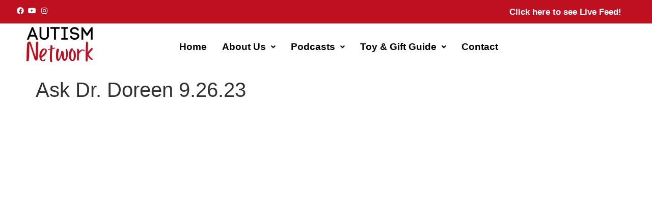

--- FILE ---
content_type: text/html; charset=UTF-8
request_url: https://www.autismnetwork.com/ask-dr-doreen-9-26-23/
body_size: 13686
content:
<!DOCTYPE html>
<html dir="ltr" lang="en-US" prefix="og: https://ogp.me/ns#">
<head>
	<meta charset="UTF-8" />
	<meta name="viewport" content="width=device-width, initial-scale=1" />
	<link rel="profile" href="https://gmpg.org/xfn/11" />
	<link rel="pingback" href="https://www.autismnetwork.com/xmlrpc.php" />
	<title>Ask Dr. Doreen 9.26.23 – Autism Network</title>
	<style>img:is([sizes="auto" i], [sizes^="auto," i]) { contain-intrinsic-size: 3000px 1500px }</style>
	
		<!-- All in One SEO 4.9.0 - aioseo.com -->
	<meta name="description" content="World renowned autism expert Dr. Doreen Granpeesheh answers viewer questions from all over the globe. In this episode the topic is Building Language. Dr. Doreen answers questions about generalization: will ABA ever be done? how to discourage swearing while encouraging appropriate language, when is it time to use assistive technology for communication; and should you ever give up on spoken language?" />
	<meta name="robots" content="max-image-preview:large" />
	<meta name="author" content="Autism Network"/>
	<link rel="canonical" href="https://www.autismnetwork.com/ask-dr-doreen-9-26-23/" />
	<meta name="generator" content="All in One SEO (AIOSEO) 4.9.0" />
		<meta property="og:locale" content="en_US" />
		<meta property="og:site_name" content="Autism Network – Leading source of information, podcasts, and Autism content" />
		<meta property="og:type" content="article" />
		<meta property="og:title" content="Ask Dr. Doreen 9.26.23 – Autism Network" />
		<meta property="og:description" content="World renowned autism expert Dr. Doreen Granpeesheh answers viewer questions from all over the globe. In this episode the topic is Building Language. Dr. Doreen answers questions about generalization: will ABA ever be done? how to discourage swearing while encouraging appropriate language, when is it time to use assistive technology for communication; and should you ever give up on spoken language?" />
		<meta property="og:url" content="https://www.autismnetwork.com/ask-dr-doreen-9-26-23/" />
		<meta property="article:published_time" content="2023-09-25T23:59:53+00:00" />
		<meta property="article:modified_time" content="2023-09-25T23:59:53+00:00" />
		<meta property="article:publisher" content="https://www.facebook.com/AutismLive" />
		<meta name="twitter:card" content="summary" />
		<meta name="twitter:title" content="Ask Dr. Doreen 9.26.23 – Autism Network" />
		<meta name="twitter:description" content="World renowned autism expert Dr. Doreen Granpeesheh answers viewer questions from all over the globe. In this episode the topic is Building Language. Dr. Doreen answers questions about generalization: will ABA ever be done? how to discourage swearing while encouraging appropriate language, when is it time to use assistive technology for communication; and should you ever give up on spoken language?" />
		<script type="application/ld+json" class="aioseo-schema">
			{"@context":"https:\/\/schema.org","@graph":[{"@type":"BlogPosting","@id":"https:\/\/www.autismnetwork.com\/ask-dr-doreen-9-26-23\/#blogposting","name":"Ask Dr. Doreen 9.26.23 \u2013 Autism Network","headline":"Ask Dr. Doreen 9.26.23","author":{"@id":"https:\/\/www.autismnetwork.com\/author\/jesse-hutchinson\/#author"},"publisher":{"@id":"https:\/\/www.autismnetwork.com\/#organization"},"image":{"@type":"ImageObject","url":"https:\/\/www.autismnetwork.com\/wp-content\/uploads\/2023\/09\/maxresdefault_live-1.jpg","width":1280,"height":720},"datePublished":"2023-09-25T23:59:53+00:00","dateModified":"2023-09-25T23:59:53+00:00","inLanguage":"en-US","mainEntityOfPage":{"@id":"https:\/\/www.autismnetwork.com\/ask-dr-doreen-9-26-23\/#webpage"},"isPartOf":{"@id":"https:\/\/www.autismnetwork.com\/ask-dr-doreen-9-26-23\/#webpage"},"articleSection":"Autism Network"},{"@type":"BreadcrumbList","@id":"https:\/\/www.autismnetwork.com\/ask-dr-doreen-9-26-23\/#breadcrumblist","itemListElement":[{"@type":"ListItem","@id":"https:\/\/www.autismnetwork.com#listItem","position":1,"name":"Home","item":"https:\/\/www.autismnetwork.com","nextItem":{"@type":"ListItem","@id":"https:\/\/www.autismnetwork.com\/category\/autism-network\/#listItem","name":"Autism Network"}},{"@type":"ListItem","@id":"https:\/\/www.autismnetwork.com\/category\/autism-network\/#listItem","position":2,"name":"Autism Network","item":"https:\/\/www.autismnetwork.com\/category\/autism-network\/","nextItem":{"@type":"ListItem","@id":"https:\/\/www.autismnetwork.com\/ask-dr-doreen-9-26-23\/#listItem","name":"Ask Dr. Doreen 9.26.23"},"previousItem":{"@type":"ListItem","@id":"https:\/\/www.autismnetwork.com#listItem","name":"Home"}},{"@type":"ListItem","@id":"https:\/\/www.autismnetwork.com\/ask-dr-doreen-9-26-23\/#listItem","position":3,"name":"Ask Dr. Doreen 9.26.23","previousItem":{"@type":"ListItem","@id":"https:\/\/www.autismnetwork.com\/category\/autism-network\/#listItem","name":"Autism Network"}}]},{"@type":"Organization","@id":"https:\/\/www.autismnetwork.com\/#organization","name":"Autism Network","description":"Leading source of information, podcasts, and Autism content","url":"https:\/\/www.autismnetwork.com\/","sameAs":["https:\/\/www.facebook.com\/AutismLive","https:\/\/www.instagram.com\/askdrdoreen","https:\/\/www.youtube.com\/@AskDrDoreen","https:\/\/en.wikipedia.org\/wiki\/Doreen_Granpeesheh"]},{"@type":"Person","@id":"https:\/\/www.autismnetwork.com\/author\/jesse-hutchinson\/#author","url":"https:\/\/www.autismnetwork.com\/author\/jesse-hutchinson\/","name":"Autism Network"},{"@type":"WebPage","@id":"https:\/\/www.autismnetwork.com\/ask-dr-doreen-9-26-23\/#webpage","url":"https:\/\/www.autismnetwork.com\/ask-dr-doreen-9-26-23\/","name":"Ask Dr. Doreen 9.26.23 \u2013 Autism Network","description":"World renowned autism expert Dr. Doreen Granpeesheh answers viewer questions from all over the globe. In this episode the topic is Building Language. Dr. Doreen answers questions about generalization: will ABA ever be done? how to discourage swearing while encouraging appropriate language, when is it time to use assistive technology for communication; and should you ever give up on spoken language?","inLanguage":"en-US","isPartOf":{"@id":"https:\/\/www.autismnetwork.com\/#website"},"breadcrumb":{"@id":"https:\/\/www.autismnetwork.com\/ask-dr-doreen-9-26-23\/#breadcrumblist"},"author":{"@id":"https:\/\/www.autismnetwork.com\/author\/jesse-hutchinson\/#author"},"creator":{"@id":"https:\/\/www.autismnetwork.com\/author\/jesse-hutchinson\/#author"},"image":{"@type":"ImageObject","url":"https:\/\/www.autismnetwork.com\/wp-content\/uploads\/2023\/09\/maxresdefault_live-1.jpg","@id":"https:\/\/www.autismnetwork.com\/ask-dr-doreen-9-26-23\/#mainImage","width":1280,"height":720},"primaryImageOfPage":{"@id":"https:\/\/www.autismnetwork.com\/ask-dr-doreen-9-26-23\/#mainImage"},"datePublished":"2023-09-25T23:59:53+00:00","dateModified":"2023-09-25T23:59:53+00:00"},{"@type":"WebSite","@id":"https:\/\/www.autismnetwork.com\/#website","url":"https:\/\/www.autismnetwork.com\/","name":"Autism Network","description":"Leading source of information, podcasts, and Autism content","inLanguage":"en-US","publisher":{"@id":"https:\/\/www.autismnetwork.com\/#organization"}}]}
		</script>
		<!-- All in One SEO -->

<link rel='dns-prefetch' href='//fonts.googleapis.com' />
<link rel="alternate" type="application/rss+xml" title="Autism Network &raquo; Feed" href="https://www.autismnetwork.com/feed/" />
<script>
window._wpemojiSettings = {"baseUrl":"https:\/\/s.w.org\/images\/core\/emoji\/16.0.1\/72x72\/","ext":".png","svgUrl":"https:\/\/s.w.org\/images\/core\/emoji\/16.0.1\/svg\/","svgExt":".svg","source":{"concatemoji":"https:\/\/www.autismnetwork.com\/wp-includes\/js\/wp-emoji-release.min.js?ver=6.8.3"}};
/*! This file is auto-generated */
!function(s,n){var o,i,e;function c(e){try{var t={supportTests:e,timestamp:(new Date).valueOf()};sessionStorage.setItem(o,JSON.stringify(t))}catch(e){}}function p(e,t,n){e.clearRect(0,0,e.canvas.width,e.canvas.height),e.fillText(t,0,0);var t=new Uint32Array(e.getImageData(0,0,e.canvas.width,e.canvas.height).data),a=(e.clearRect(0,0,e.canvas.width,e.canvas.height),e.fillText(n,0,0),new Uint32Array(e.getImageData(0,0,e.canvas.width,e.canvas.height).data));return t.every(function(e,t){return e===a[t]})}function u(e,t){e.clearRect(0,0,e.canvas.width,e.canvas.height),e.fillText(t,0,0);for(var n=e.getImageData(16,16,1,1),a=0;a<n.data.length;a++)if(0!==n.data[a])return!1;return!0}function f(e,t,n,a){switch(t){case"flag":return n(e,"\ud83c\udff3\ufe0f\u200d\u26a7\ufe0f","\ud83c\udff3\ufe0f\u200b\u26a7\ufe0f")?!1:!n(e,"\ud83c\udde8\ud83c\uddf6","\ud83c\udde8\u200b\ud83c\uddf6")&&!n(e,"\ud83c\udff4\udb40\udc67\udb40\udc62\udb40\udc65\udb40\udc6e\udb40\udc67\udb40\udc7f","\ud83c\udff4\u200b\udb40\udc67\u200b\udb40\udc62\u200b\udb40\udc65\u200b\udb40\udc6e\u200b\udb40\udc67\u200b\udb40\udc7f");case"emoji":return!a(e,"\ud83e\udedf")}return!1}function g(e,t,n,a){var r="undefined"!=typeof WorkerGlobalScope&&self instanceof WorkerGlobalScope?new OffscreenCanvas(300,150):s.createElement("canvas"),o=r.getContext("2d",{willReadFrequently:!0}),i=(o.textBaseline="top",o.font="600 32px Arial",{});return e.forEach(function(e){i[e]=t(o,e,n,a)}),i}function t(e){var t=s.createElement("script");t.src=e,t.defer=!0,s.head.appendChild(t)}"undefined"!=typeof Promise&&(o="wpEmojiSettingsSupports",i=["flag","emoji"],n.supports={everything:!0,everythingExceptFlag:!0},e=new Promise(function(e){s.addEventListener("DOMContentLoaded",e,{once:!0})}),new Promise(function(t){var n=function(){try{var e=JSON.parse(sessionStorage.getItem(o));if("object"==typeof e&&"number"==typeof e.timestamp&&(new Date).valueOf()<e.timestamp+604800&&"object"==typeof e.supportTests)return e.supportTests}catch(e){}return null}();if(!n){if("undefined"!=typeof Worker&&"undefined"!=typeof OffscreenCanvas&&"undefined"!=typeof URL&&URL.createObjectURL&&"undefined"!=typeof Blob)try{var e="postMessage("+g.toString()+"("+[JSON.stringify(i),f.toString(),p.toString(),u.toString()].join(",")+"));",a=new Blob([e],{type:"text/javascript"}),r=new Worker(URL.createObjectURL(a),{name:"wpTestEmojiSupports"});return void(r.onmessage=function(e){c(n=e.data),r.terminate(),t(n)})}catch(e){}c(n=g(i,f,p,u))}t(n)}).then(function(e){for(var t in e)n.supports[t]=e[t],n.supports.everything=n.supports.everything&&n.supports[t],"flag"!==t&&(n.supports.everythingExceptFlag=n.supports.everythingExceptFlag&&n.supports[t]);n.supports.everythingExceptFlag=n.supports.everythingExceptFlag&&!n.supports.flag,n.DOMReady=!1,n.readyCallback=function(){n.DOMReady=!0}}).then(function(){return e}).then(function(){var e;n.supports.everything||(n.readyCallback(),(e=n.source||{}).concatemoji?t(e.concatemoji):e.wpemoji&&e.twemoji&&(t(e.twemoji),t(e.wpemoji)))}))}((window,document),window._wpemojiSettings);
</script>
<link rel='stylesheet' id='hfe-widgets-style-css' href='https://www.autismnetwork.com/wp-content/plugins/header-footer-elementor/inc/widgets-css/frontend.css?ver=2.6.2' media='all' />
<style id='wp-emoji-styles-inline-css'>

	img.wp-smiley, img.emoji {
		display: inline !important;
		border: none !important;
		box-shadow: none !important;
		height: 1em !important;
		width: 1em !important;
		margin: 0 0.07em !important;
		vertical-align: -0.1em !important;
		background: none !important;
		padding: 0 !important;
	}
</style>
<link rel='stylesheet' id='wp-block-library-css' href='https://www.autismnetwork.com/wp-includes/css/dist/block-library/style.min.css?ver=6.8.3' media='all' />
<link rel='stylesheet' id='aioseo/css/src/vue/standalone/blocks/table-of-contents/global.scss-css' href='https://www.autismnetwork.com/wp-content/plugins/all-in-one-seo-pack/dist/Lite/assets/css/table-of-contents/global.e90f6d47.css?ver=4.9.0' media='all' />
<link rel='stylesheet' id='gdm-gutenberg-block-backend-js-css' href='https://www.autismnetwork.com/wp-content/plugins/google-drive-embedder/css/gdm-blocks.css?ver=5.3.0' media='all' />
<style id='global-styles-inline-css'>
:root{--wp--preset--aspect-ratio--square: 1;--wp--preset--aspect-ratio--4-3: 4/3;--wp--preset--aspect-ratio--3-4: 3/4;--wp--preset--aspect-ratio--3-2: 3/2;--wp--preset--aspect-ratio--2-3: 2/3;--wp--preset--aspect-ratio--16-9: 16/9;--wp--preset--aspect-ratio--9-16: 9/16;--wp--preset--color--black: #000000;--wp--preset--color--cyan-bluish-gray: #abb8c3;--wp--preset--color--white: #ffffff;--wp--preset--color--pale-pink: #f78da7;--wp--preset--color--vivid-red: #cf2e2e;--wp--preset--color--luminous-vivid-orange: #ff6900;--wp--preset--color--luminous-vivid-amber: #fcb900;--wp--preset--color--light-green-cyan: #7bdcb5;--wp--preset--color--vivid-green-cyan: #00d084;--wp--preset--color--pale-cyan-blue: #8ed1fc;--wp--preset--color--vivid-cyan-blue: #0693e3;--wp--preset--color--vivid-purple: #9b51e0;--wp--preset--gradient--vivid-cyan-blue-to-vivid-purple: linear-gradient(135deg,rgba(6,147,227,1) 0%,rgb(155,81,224) 100%);--wp--preset--gradient--light-green-cyan-to-vivid-green-cyan: linear-gradient(135deg,rgb(122,220,180) 0%,rgb(0,208,130) 100%);--wp--preset--gradient--luminous-vivid-amber-to-luminous-vivid-orange: linear-gradient(135deg,rgba(252,185,0,1) 0%,rgba(255,105,0,1) 100%);--wp--preset--gradient--luminous-vivid-orange-to-vivid-red: linear-gradient(135deg,rgba(255,105,0,1) 0%,rgb(207,46,46) 100%);--wp--preset--gradient--very-light-gray-to-cyan-bluish-gray: linear-gradient(135deg,rgb(238,238,238) 0%,rgb(169,184,195) 100%);--wp--preset--gradient--cool-to-warm-spectrum: linear-gradient(135deg,rgb(74,234,220) 0%,rgb(151,120,209) 20%,rgb(207,42,186) 40%,rgb(238,44,130) 60%,rgb(251,105,98) 80%,rgb(254,248,76) 100%);--wp--preset--gradient--blush-light-purple: linear-gradient(135deg,rgb(255,206,236) 0%,rgb(152,150,240) 100%);--wp--preset--gradient--blush-bordeaux: linear-gradient(135deg,rgb(254,205,165) 0%,rgb(254,45,45) 50%,rgb(107,0,62) 100%);--wp--preset--gradient--luminous-dusk: linear-gradient(135deg,rgb(255,203,112) 0%,rgb(199,81,192) 50%,rgb(65,88,208) 100%);--wp--preset--gradient--pale-ocean: linear-gradient(135deg,rgb(255,245,203) 0%,rgb(182,227,212) 50%,rgb(51,167,181) 100%);--wp--preset--gradient--electric-grass: linear-gradient(135deg,rgb(202,248,128) 0%,rgb(113,206,126) 100%);--wp--preset--gradient--midnight: linear-gradient(135deg,rgb(2,3,129) 0%,rgb(40,116,252) 100%);--wp--preset--font-size--small: 13px;--wp--preset--font-size--medium: 20px;--wp--preset--font-size--large: 36px;--wp--preset--font-size--x-large: 42px;--wp--preset--spacing--20: 0.44rem;--wp--preset--spacing--30: 0.67rem;--wp--preset--spacing--40: 1rem;--wp--preset--spacing--50: 1.5rem;--wp--preset--spacing--60: 2.25rem;--wp--preset--spacing--70: 3.38rem;--wp--preset--spacing--80: 5.06rem;--wp--preset--shadow--natural: 6px 6px 9px rgba(0, 0, 0, 0.2);--wp--preset--shadow--deep: 12px 12px 50px rgba(0, 0, 0, 0.4);--wp--preset--shadow--sharp: 6px 6px 0px rgba(0, 0, 0, 0.2);--wp--preset--shadow--outlined: 6px 6px 0px -3px rgba(255, 255, 255, 1), 6px 6px rgba(0, 0, 0, 1);--wp--preset--shadow--crisp: 6px 6px 0px rgba(0, 0, 0, 1);}:root { --wp--style--global--content-size: 800px;--wp--style--global--wide-size: 1200px; }:where(body) { margin: 0; }.wp-site-blocks > .alignleft { float: left; margin-right: 2em; }.wp-site-blocks > .alignright { float: right; margin-left: 2em; }.wp-site-blocks > .aligncenter { justify-content: center; margin-left: auto; margin-right: auto; }:where(.wp-site-blocks) > * { margin-block-start: 24px; margin-block-end: 0; }:where(.wp-site-blocks) > :first-child { margin-block-start: 0; }:where(.wp-site-blocks) > :last-child { margin-block-end: 0; }:root { --wp--style--block-gap: 24px; }:root :where(.is-layout-flow) > :first-child{margin-block-start: 0;}:root :where(.is-layout-flow) > :last-child{margin-block-end: 0;}:root :where(.is-layout-flow) > *{margin-block-start: 24px;margin-block-end: 0;}:root :where(.is-layout-constrained) > :first-child{margin-block-start: 0;}:root :where(.is-layout-constrained) > :last-child{margin-block-end: 0;}:root :where(.is-layout-constrained) > *{margin-block-start: 24px;margin-block-end: 0;}:root :where(.is-layout-flex){gap: 24px;}:root :where(.is-layout-grid){gap: 24px;}.is-layout-flow > .alignleft{float: left;margin-inline-start: 0;margin-inline-end: 2em;}.is-layout-flow > .alignright{float: right;margin-inline-start: 2em;margin-inline-end: 0;}.is-layout-flow > .aligncenter{margin-left: auto !important;margin-right: auto !important;}.is-layout-constrained > .alignleft{float: left;margin-inline-start: 0;margin-inline-end: 2em;}.is-layout-constrained > .alignright{float: right;margin-inline-start: 2em;margin-inline-end: 0;}.is-layout-constrained > .aligncenter{margin-left: auto !important;margin-right: auto !important;}.is-layout-constrained > :where(:not(.alignleft):not(.alignright):not(.alignfull)){max-width: var(--wp--style--global--content-size);margin-left: auto !important;margin-right: auto !important;}.is-layout-constrained > .alignwide{max-width: var(--wp--style--global--wide-size);}body .is-layout-flex{display: flex;}.is-layout-flex{flex-wrap: wrap;align-items: center;}.is-layout-flex > :is(*, div){margin: 0;}body .is-layout-grid{display: grid;}.is-layout-grid > :is(*, div){margin: 0;}body{padding-top: 0px;padding-right: 0px;padding-bottom: 0px;padding-left: 0px;}a:where(:not(.wp-element-button)){text-decoration: underline;}:root :where(.wp-element-button, .wp-block-button__link){background-color: #32373c;border-width: 0;color: #fff;font-family: inherit;font-size: inherit;line-height: inherit;padding: calc(0.667em + 2px) calc(1.333em + 2px);text-decoration: none;}.has-black-color{color: var(--wp--preset--color--black) !important;}.has-cyan-bluish-gray-color{color: var(--wp--preset--color--cyan-bluish-gray) !important;}.has-white-color{color: var(--wp--preset--color--white) !important;}.has-pale-pink-color{color: var(--wp--preset--color--pale-pink) !important;}.has-vivid-red-color{color: var(--wp--preset--color--vivid-red) !important;}.has-luminous-vivid-orange-color{color: var(--wp--preset--color--luminous-vivid-orange) !important;}.has-luminous-vivid-amber-color{color: var(--wp--preset--color--luminous-vivid-amber) !important;}.has-light-green-cyan-color{color: var(--wp--preset--color--light-green-cyan) !important;}.has-vivid-green-cyan-color{color: var(--wp--preset--color--vivid-green-cyan) !important;}.has-pale-cyan-blue-color{color: var(--wp--preset--color--pale-cyan-blue) !important;}.has-vivid-cyan-blue-color{color: var(--wp--preset--color--vivid-cyan-blue) !important;}.has-vivid-purple-color{color: var(--wp--preset--color--vivid-purple) !important;}.has-black-background-color{background-color: var(--wp--preset--color--black) !important;}.has-cyan-bluish-gray-background-color{background-color: var(--wp--preset--color--cyan-bluish-gray) !important;}.has-white-background-color{background-color: var(--wp--preset--color--white) !important;}.has-pale-pink-background-color{background-color: var(--wp--preset--color--pale-pink) !important;}.has-vivid-red-background-color{background-color: var(--wp--preset--color--vivid-red) !important;}.has-luminous-vivid-orange-background-color{background-color: var(--wp--preset--color--luminous-vivid-orange) !important;}.has-luminous-vivid-amber-background-color{background-color: var(--wp--preset--color--luminous-vivid-amber) !important;}.has-light-green-cyan-background-color{background-color: var(--wp--preset--color--light-green-cyan) !important;}.has-vivid-green-cyan-background-color{background-color: var(--wp--preset--color--vivid-green-cyan) !important;}.has-pale-cyan-blue-background-color{background-color: var(--wp--preset--color--pale-cyan-blue) !important;}.has-vivid-cyan-blue-background-color{background-color: var(--wp--preset--color--vivid-cyan-blue) !important;}.has-vivid-purple-background-color{background-color: var(--wp--preset--color--vivid-purple) !important;}.has-black-border-color{border-color: var(--wp--preset--color--black) !important;}.has-cyan-bluish-gray-border-color{border-color: var(--wp--preset--color--cyan-bluish-gray) !important;}.has-white-border-color{border-color: var(--wp--preset--color--white) !important;}.has-pale-pink-border-color{border-color: var(--wp--preset--color--pale-pink) !important;}.has-vivid-red-border-color{border-color: var(--wp--preset--color--vivid-red) !important;}.has-luminous-vivid-orange-border-color{border-color: var(--wp--preset--color--luminous-vivid-orange) !important;}.has-luminous-vivid-amber-border-color{border-color: var(--wp--preset--color--luminous-vivid-amber) !important;}.has-light-green-cyan-border-color{border-color: var(--wp--preset--color--light-green-cyan) !important;}.has-vivid-green-cyan-border-color{border-color: var(--wp--preset--color--vivid-green-cyan) !important;}.has-pale-cyan-blue-border-color{border-color: var(--wp--preset--color--pale-cyan-blue) !important;}.has-vivid-cyan-blue-border-color{border-color: var(--wp--preset--color--vivid-cyan-blue) !important;}.has-vivid-purple-border-color{border-color: var(--wp--preset--color--vivid-purple) !important;}.has-vivid-cyan-blue-to-vivid-purple-gradient-background{background: var(--wp--preset--gradient--vivid-cyan-blue-to-vivid-purple) !important;}.has-light-green-cyan-to-vivid-green-cyan-gradient-background{background: var(--wp--preset--gradient--light-green-cyan-to-vivid-green-cyan) !important;}.has-luminous-vivid-amber-to-luminous-vivid-orange-gradient-background{background: var(--wp--preset--gradient--luminous-vivid-amber-to-luminous-vivid-orange) !important;}.has-luminous-vivid-orange-to-vivid-red-gradient-background{background: var(--wp--preset--gradient--luminous-vivid-orange-to-vivid-red) !important;}.has-very-light-gray-to-cyan-bluish-gray-gradient-background{background: var(--wp--preset--gradient--very-light-gray-to-cyan-bluish-gray) !important;}.has-cool-to-warm-spectrum-gradient-background{background: var(--wp--preset--gradient--cool-to-warm-spectrum) !important;}.has-blush-light-purple-gradient-background{background: var(--wp--preset--gradient--blush-light-purple) !important;}.has-blush-bordeaux-gradient-background{background: var(--wp--preset--gradient--blush-bordeaux) !important;}.has-luminous-dusk-gradient-background{background: var(--wp--preset--gradient--luminous-dusk) !important;}.has-pale-ocean-gradient-background{background: var(--wp--preset--gradient--pale-ocean) !important;}.has-electric-grass-gradient-background{background: var(--wp--preset--gradient--electric-grass) !important;}.has-midnight-gradient-background{background: var(--wp--preset--gradient--midnight) !important;}.has-small-font-size{font-size: var(--wp--preset--font-size--small) !important;}.has-medium-font-size{font-size: var(--wp--preset--font-size--medium) !important;}.has-large-font-size{font-size: var(--wp--preset--font-size--large) !important;}.has-x-large-font-size{font-size: var(--wp--preset--font-size--x-large) !important;}
:root :where(.wp-block-pullquote){font-size: 1.5em;line-height: 1.6;}
</style>
<link rel='stylesheet' id='contact-form-7-css' href='https://www.autismnetwork.com/wp-content/plugins/contact-form-7/includes/css/styles.css?ver=6.1.3' media='all' />
<link rel='stylesheet' id='tiva-timetable-fonts-css' href='https://fonts.googleapis.com/css?family=Lato%3A400%2C100%2C100italic%2C300%2C300italic%2C400italic%2C700%2C700italic%2C900%2C900italic&#038;ver=6.8.3' media='all' />
<link rel='stylesheet' id='tiva-timetable-css-magnific-css' href='https://www.autismnetwork.com/wp-content/plugins/tiva-timetable/assets/css/magnific-popup.css?ver=6.8.3' media='all' />
<link rel='stylesheet' id='tiva-timetable-css-timetable-css' href='https://www.autismnetwork.com/wp-content/plugins/tiva-timetable/assets/css/timetable.css?ver=6.8.3' media='all' />
<link rel='stylesheet' id='hfe-style-css' href='https://www.autismnetwork.com/wp-content/plugins/header-footer-elementor/assets/css/header-footer-elementor.css?ver=2.6.2' media='all' />
<link rel='stylesheet' id='elementor-icons-css' href='https://www.autismnetwork.com/wp-content/plugins/elementor/assets/lib/eicons/css/elementor-icons.min.css?ver=5.44.0' media='all' />
<link rel='stylesheet' id='elementor-frontend-css' href='https://www.autismnetwork.com/wp-content/plugins/elementor/assets/css/frontend.min.css?ver=3.33.0' media='all' />
<link rel='stylesheet' id='elementor-post-8-css' href='https://www.autismnetwork.com/wp-content/uploads/elementor/css/post-8.css?ver=1762982030' media='all' />
<link rel='stylesheet' id='elementor-post-3955-css' href='https://www.autismnetwork.com/wp-content/uploads/elementor/css/post-3955.css?ver=1762983326' media='all' />
<link rel='stylesheet' id='elementor-post-7865-css' href='https://www.autismnetwork.com/wp-content/uploads/elementor/css/post-7865.css?ver=1762982030' media='all' />
<link rel='stylesheet' id='hello-elementor-css' href='https://www.autismnetwork.com/wp-content/themes/hello-elementor/assets/css/reset.css?ver=3.4.4' media='all' />
<link rel='stylesheet' id='hello-elementor-theme-style-css' href='https://www.autismnetwork.com/wp-content/themes/hello-elementor/assets/css/theme.css?ver=3.4.4' media='all' />
<link rel='stylesheet' id='hello-elementor-header-footer-css' href='https://www.autismnetwork.com/wp-content/themes/hello-elementor/assets/css/header-footer.css?ver=3.4.4' media='all' />
<link rel='stylesheet' id='hfe-elementor-icons-css' href='https://www.autismnetwork.com/wp-content/plugins/elementor/assets/lib/eicons/css/elementor-icons.min.css?ver=5.34.0' media='all' />
<link rel='stylesheet' id='hfe-icons-list-css' href='https://www.autismnetwork.com/wp-content/plugins/elementor/assets/css/widget-icon-list.min.css?ver=3.24.3' media='all' />
<link rel='stylesheet' id='hfe-social-icons-css' href='https://www.autismnetwork.com/wp-content/plugins/elementor/assets/css/widget-social-icons.min.css?ver=3.24.0' media='all' />
<link rel='stylesheet' id='hfe-social-share-icons-brands-css' href='https://www.autismnetwork.com/wp-content/plugins/elementor/assets/lib/font-awesome/css/brands.css?ver=5.15.3' media='all' />
<link rel='stylesheet' id='hfe-social-share-icons-fontawesome-css' href='https://www.autismnetwork.com/wp-content/plugins/elementor/assets/lib/font-awesome/css/fontawesome.css?ver=5.15.3' media='all' />
<link rel='stylesheet' id='hfe-nav-menu-icons-css' href='https://www.autismnetwork.com/wp-content/plugins/elementor/assets/lib/font-awesome/css/solid.css?ver=5.15.3' media='all' />
<link rel='stylesheet' id='elementor-icons-shared-0-css' href='https://www.autismnetwork.com/wp-content/plugins/elementor/assets/lib/font-awesome/css/fontawesome.min.css?ver=5.15.3' media='all' />
<link rel='stylesheet' id='elementor-icons-fa-brands-css' href='https://www.autismnetwork.com/wp-content/plugins/elementor/assets/lib/font-awesome/css/brands.min.css?ver=5.15.3' media='all' />
<link rel='stylesheet' id='elementor-icons-fa-solid-css' href='https://www.autismnetwork.com/wp-content/plugins/elementor/assets/lib/font-awesome/css/solid.min.css?ver=5.15.3' media='all' />
<link rel='stylesheet' id='elementor-icons-fa-regular-css' href='https://www.autismnetwork.com/wp-content/plugins/elementor/assets/lib/font-awesome/css/regular.min.css?ver=5.15.3' media='all' />
<script src="https://www.autismnetwork.com/wp-includes/js/jquery/jquery.min.js?ver=3.7.1" id="jquery-core-js"></script>
<script src="https://www.autismnetwork.com/wp-includes/js/jquery/jquery-migrate.min.js?ver=3.4.1" id="jquery-migrate-js"></script>
<script id="jquery-js-after">
!function($){"use strict";$(document).ready(function(){$(this).scrollTop()>100&&$(".hfe-scroll-to-top-wrap").removeClass("hfe-scroll-to-top-hide"),$(window).scroll(function(){$(this).scrollTop()<100?$(".hfe-scroll-to-top-wrap").fadeOut(300):$(".hfe-scroll-to-top-wrap").fadeIn(300)}),$(".hfe-scroll-to-top-wrap").on("click",function(){$("html, body").animate({scrollTop:0},300);return!1})})}(jQuery);
!function($){'use strict';$(document).ready(function(){var bar=$('.hfe-reading-progress-bar');if(!bar.length)return;$(window).on('scroll',function(){var s=$(window).scrollTop(),d=$(document).height()-$(window).height(),p=d? s/d*100:0;bar.css('width',p+'%')});});}(jQuery);
</script>
<script id="ai-js-js-extra">
var MyAjax = {"ajaxurl":"https:\/\/www.autismnetwork.com\/wp-admin\/admin-ajax.php","security":"cd6deb7f17"};
</script>
<script src="https://www.autismnetwork.com/wp-content/plugins/advanced-iframe/js/ai.min.js?ver=457572" id="ai-js-js"></script>
<link rel="https://api.w.org/" href="https://www.autismnetwork.com/wp-json/" /><link rel="alternate" title="JSON" type="application/json" href="https://www.autismnetwork.com/wp-json/wp/v2/posts/26370" /><link rel="EditURI" type="application/rsd+xml" title="RSD" href="https://www.autismnetwork.com/xmlrpc.php?rsd" />
<meta name="generator" content="WordPress 6.8.3" />
<link rel='shortlink' href='https://www.autismnetwork.com/?p=26370' />
<link rel="alternate" title="oEmbed (JSON)" type="application/json+oembed" href="https://www.autismnetwork.com/wp-json/oembed/1.0/embed?url=https%3A%2F%2Fwww.autismnetwork.com%2Fask-dr-doreen-9-26-23%2F" />
<link rel="alternate" title="oEmbed (XML)" type="text/xml+oembed" href="https://www.autismnetwork.com/wp-json/oembed/1.0/embed?url=https%3A%2F%2Fwww.autismnetwork.com%2Fask-dr-doreen-9-26-23%2F&#038;format=xml" />

		<!-- GA Google Analytics @ https://m0n.co/ga -->
		<script async src="https://www.googletagmanager.com/gtag/js?id=G-T3WTB65WEB"></script>
		<script>
			window.dataLayer = window.dataLayer || [];
			function gtag(){dataLayer.push(arguments);}
			gtag('js', new Date());
			gtag('config', 'G-T3WTB65WEB');
		</script>

	<script>
  fbq('track', 'ViewContent');
</script><style type="text/css" id="simple-css-output">.elementor-3642 .elementor-element.elementor-element-5fcd915 .hfe-site-logo .hfe-site-logo-container img {width: 218px;}.wpcf7-form input[type="submit"] {color: #ffffff;}.give-btn.give-btn-modal {color: #ffffff;}.elementor-3955 .elementor-element.elementor-element-4bb3aa5 .give-btn.give-btn-modal {display: none;}.meta-comment, .post-author {display:none;}.widget_search form button[type=submit] {font-size: 12px;line-height: 0;width: 150px;height: 44px; position: absolute;color: white;right:-12px;top:26px;z-index: 3;background: #323232;}.widget_search form button[type=submit]:hover {background: #bf1021;}@media only screen and (min-width: 670px) {.podcasta {background: #bf1021;color: white;transform: rotate3d(1, 1, 1, 5deg);text-transform: capitalize;}.podcasta a {color: white!important;}.podcasta a:hover {background: #000000;color: white;transform: rotate3d(1, 1, 1, 2deg);} }.video-container {position: relative;padding-bottom: 56.25%;}.video-container iframe {position: absolute;top: 0;left: 0;width: 100%;height: 100%;}.ask-grid { display: grid; gap: 12px; }@media (min-width: 640px){ .ask-grid { grid-template-columns: 1fr 1fr; }}.ask-title { margin-bottom: .5rem; }.ask-form label { font-weight: 600; display:block; margin-bottom: .25rem; }.ask-form input[type="text"],.ask-form input[type="email"],.ask-form textarea { width:100%; }.ask-consent { font-size: .9rem; color:#555; }</style><meta name="generator" content="Elementor 3.33.0; features: additional_custom_breakpoints; settings: css_print_method-external, google_font-enabled, font_display-auto">
			<style>
				.e-con.e-parent:nth-of-type(n+4):not(.e-lazyloaded):not(.e-no-lazyload),
				.e-con.e-parent:nth-of-type(n+4):not(.e-lazyloaded):not(.e-no-lazyload) * {
					background-image: none !important;
				}
				@media screen and (max-height: 1024px) {
					.e-con.e-parent:nth-of-type(n+3):not(.e-lazyloaded):not(.e-no-lazyload),
					.e-con.e-parent:nth-of-type(n+3):not(.e-lazyloaded):not(.e-no-lazyload) * {
						background-image: none !important;
					}
				}
				@media screen and (max-height: 640px) {
					.e-con.e-parent:nth-of-type(n+2):not(.e-lazyloaded):not(.e-no-lazyload),
					.e-con.e-parent:nth-of-type(n+2):not(.e-lazyloaded):not(.e-no-lazyload) * {
						background-image: none !important;
					}
				}
			</style>
			<link rel="icon" href="https://www.autismnetwork.com/wp-content/uploads/2022/01/cropped-an-logo-letter-monogram-slash-with-modern-logo-designs-template-vector-32x32.png" sizes="32x32" />
<link rel="icon" href="https://www.autismnetwork.com/wp-content/uploads/2022/01/cropped-an-logo-letter-monogram-slash-with-modern-logo-designs-template-vector-192x192.png" sizes="192x192" />
<link rel="apple-touch-icon" href="https://www.autismnetwork.com/wp-content/uploads/2022/01/cropped-an-logo-letter-monogram-slash-with-modern-logo-designs-template-vector-180x180.png" />
<meta name="msapplication-TileImage" content="https://www.autismnetwork.com/wp-content/uploads/2022/01/cropped-an-logo-letter-monogram-slash-with-modern-logo-designs-template-vector-270x270.png" />
</head>

<body class="wp-singular post-template-default single single-post postid-26370 single-format-standard wp-embed-responsive wp-theme-hello-elementor ehf-header ehf-footer ehf-template-hello-elementor ehf-stylesheet-hello-elementor hello-elementor-default elementor-default elementor-kit-8">
<div id="page" class="hfeed site">

		<header id="masthead" itemscope="itemscope" itemtype="https://schema.org/WPHeader">
			<p class="main-title bhf-hidden" itemprop="headline"><a href="https://www.autismnetwork.com" title="Autism Network" rel="home" data-wpel-link="internal">Autism Network</a></p>
					<div data-elementor-type="wp-post" data-elementor-id="3955" class="elementor elementor-3955">
						<div class="elementor-section elementor-top-section elementor-element elementor-element-594241a elementor-section-height-min-height elementor-section-stretched elementor-section-boxed elementor-section-height-default elementor-section-items-middle" data-id="594241a" data-element_type="section" data-settings="{&quot;stretch_section&quot;:&quot;section-stretched&quot;,&quot;background_background&quot;:&quot;classic&quot;}">
						<div class="elementor-container elementor-column-gap-no">
					<div class="elementor-column elementor-col-50 elementor-top-column elementor-element elementor-element-d60abcf" data-id="d60abcf" data-element_type="column">
			<div class="elementor-widget-wrap elementor-element-populated">
						<div class="elementor-element elementor-element-01c8671 e-grid-align-left elementor-widget-mobile__width-auto elementor-shape-rounded elementor-grid-0 elementor-widget elementor-widget-social-icons" data-id="01c8671" data-element_type="widget" data-widget_type="social-icons.default">
				<div class="elementor-widget-container">
							<div class="elementor-social-icons-wrapper elementor-grid" role="list">
							<span class="elementor-grid-item" role="listitem">
					<a class="elementor-icon elementor-social-icon elementor-social-icon-facebook elementor-repeater-item-b6f26b0" href="https://www.facebook.com/AutismLive" target="_blank" data-wpel-link="external" rel="external noopener noreferrer">
						<span class="elementor-screen-only">Facebook</span>
						<i aria-hidden="true" class="fab fa-facebook"></i>					</a>
				</span>
							<span class="elementor-grid-item" role="listitem">
					<a class="elementor-icon elementor-social-icon elementor-social-icon-youtube elementor-repeater-item-fcf06e5" href="https://www.youtube.com/c/AutismLive" target="_blank" data-wpel-link="external" rel="external noopener noreferrer">
						<span class="elementor-screen-only">Youtube</span>
						<i aria-hidden="true" class="fab fa-youtube"></i>					</a>
				</span>
							<span class="elementor-grid-item" role="listitem">
					<a class="elementor-icon elementor-social-icon elementor-social-icon-instagram elementor-repeater-item-6830f4f" href="https://www.instagram.com/AutismLive/" target="_blank" data-wpel-link="external" rel="external noopener noreferrer">
						<span class="elementor-screen-only">Instagram</span>
						<i aria-hidden="true" class="fab fa-instagram"></i>					</a>
				</span>
					</div>
						</div>
				</div>
					</div>
		</div>
				<div class="elementor-column elementor-col-50 elementor-top-column elementor-element elementor-element-5576c70 elementor-hidden-phone" data-id="5576c70" data-element_type="column">
			<div class="elementor-widget-wrap elementor-element-populated">
						<div class="elementor-element elementor-element-2ff96cf elementor-widget__width-auto elementor-widget elementor-widget-text-editor" data-id="2ff96cf" data-element_type="widget" data-widget_type="text-editor.default">
				<div class="elementor-widget-container">
									<a style="color:#ffffff;font-weight:bolder;" href="https://www.autismnetwork.com/live-feed/" data-wpel-link="internal">Click here to see Live Feed!</a>								</div>
				</div>
					</div>
		</div>
					</div>
		</div>
				<div class="elementor-section elementor-top-section elementor-element elementor-element-5b41cb5 elementor-section-height-min-height elementor-section-stretched elementor-section-content-middle elementor-section-boxed elementor-section-height-default elementor-section-items-middle" data-id="5b41cb5" data-element_type="section" data-settings="{&quot;stretch_section&quot;:&quot;section-stretched&quot;}">
						<div class="elementor-container elementor-column-gap-no">
					<div class="elementor-column elementor-col-50 elementor-top-column elementor-element elementor-element-335f4a4" data-id="335f4a4" data-element_type="column">
			<div class="elementor-widget-wrap elementor-element-populated">
						<div class="elementor-element elementor-element-41e9305 elementor-widget__width-initial elementor-widget elementor-widget-site-logo" data-id="41e9305" data-element_type="widget" data-settings="{&quot;align&quot;:&quot;left&quot;,&quot;width&quot;:{&quot;unit&quot;:&quot;px&quot;,&quot;size&quot;:176,&quot;sizes&quot;:[]},&quot;width_mobile&quot;:{&quot;unit&quot;:&quot;px&quot;,&quot;size&quot;:183,&quot;sizes&quot;:[]},&quot;space_mobile&quot;:{&quot;unit&quot;:&quot;%&quot;,&quot;size&quot;:100,&quot;sizes&quot;:[]},&quot;width_tablet&quot;:{&quot;unit&quot;:&quot;%&quot;,&quot;size&quot;:&quot;&quot;,&quot;sizes&quot;:[]},&quot;space&quot;:{&quot;unit&quot;:&quot;%&quot;,&quot;size&quot;:&quot;&quot;,&quot;sizes&quot;:[]},&quot;space_tablet&quot;:{&quot;unit&quot;:&quot;%&quot;,&quot;size&quot;:&quot;&quot;,&quot;sizes&quot;:[]},&quot;image_border_radius&quot;:{&quot;unit&quot;:&quot;px&quot;,&quot;top&quot;:&quot;&quot;,&quot;right&quot;:&quot;&quot;,&quot;bottom&quot;:&quot;&quot;,&quot;left&quot;:&quot;&quot;,&quot;isLinked&quot;:true},&quot;image_border_radius_tablet&quot;:{&quot;unit&quot;:&quot;px&quot;,&quot;top&quot;:&quot;&quot;,&quot;right&quot;:&quot;&quot;,&quot;bottom&quot;:&quot;&quot;,&quot;left&quot;:&quot;&quot;,&quot;isLinked&quot;:true},&quot;image_border_radius_mobile&quot;:{&quot;unit&quot;:&quot;px&quot;,&quot;top&quot;:&quot;&quot;,&quot;right&quot;:&quot;&quot;,&quot;bottom&quot;:&quot;&quot;,&quot;left&quot;:&quot;&quot;,&quot;isLinked&quot;:true},&quot;caption_padding&quot;:{&quot;unit&quot;:&quot;px&quot;,&quot;top&quot;:&quot;&quot;,&quot;right&quot;:&quot;&quot;,&quot;bottom&quot;:&quot;&quot;,&quot;left&quot;:&quot;&quot;,&quot;isLinked&quot;:true},&quot;caption_padding_tablet&quot;:{&quot;unit&quot;:&quot;px&quot;,&quot;top&quot;:&quot;&quot;,&quot;right&quot;:&quot;&quot;,&quot;bottom&quot;:&quot;&quot;,&quot;left&quot;:&quot;&quot;,&quot;isLinked&quot;:true},&quot;caption_padding_mobile&quot;:{&quot;unit&quot;:&quot;px&quot;,&quot;top&quot;:&quot;&quot;,&quot;right&quot;:&quot;&quot;,&quot;bottom&quot;:&quot;&quot;,&quot;left&quot;:&quot;&quot;,&quot;isLinked&quot;:true},&quot;caption_space&quot;:{&quot;unit&quot;:&quot;px&quot;,&quot;size&quot;:0,&quot;sizes&quot;:[]},&quot;caption_space_tablet&quot;:{&quot;unit&quot;:&quot;px&quot;,&quot;size&quot;:&quot;&quot;,&quot;sizes&quot;:[]},&quot;caption_space_mobile&quot;:{&quot;unit&quot;:&quot;px&quot;,&quot;size&quot;:&quot;&quot;,&quot;sizes&quot;:[]}}" data-widget_type="site-logo.default">
				<div class="elementor-widget-container">
							<div class="hfe-site-logo">
													<a data-elementor-open-lightbox="" class="elementor-clickable" href="https://www.autismnetwork.com" data-wpel-link="internal">
							<div class="hfe-site-logo-set">           
				<div class="hfe-site-logo-container">
									<img class="hfe-site-logo-img elementor-animation-"  src="https://www.autismnetwork.com/wp-content/uploads/2021/11/autism-network-logo-1.png" alt="autism-network-logo"/>
				</div>
			</div>
							</a>
						</div>  
							</div>
				</div>
					</div>
		</div>
				<div class="elementor-column elementor-col-50 elementor-top-column elementor-element elementor-element-7260000" data-id="7260000" data-element_type="column">
			<div class="elementor-widget-wrap elementor-element-populated">
						<div class="elementor-element elementor-element-879d6db elementor-widget__width-initial hfe-nav-menu__align-left hfe-submenu-icon-arrow hfe-submenu-animation-none hfe-link-redirect-child hfe-nav-menu__breakpoint-tablet elementor-widget elementor-widget-navigation-menu" data-id="879d6db" data-element_type="widget" data-settings="{&quot;padding_horizontal_menu_item_mobile&quot;:{&quot;unit&quot;:&quot;px&quot;,&quot;size&quot;:39,&quot;sizes&quot;:[]},&quot;padding_vertical_menu_item_mobile&quot;:{&quot;unit&quot;:&quot;px&quot;,&quot;size&quot;:0,&quot;sizes&quot;:[]},&quot;menu_space_between_mobile&quot;:{&quot;unit&quot;:&quot;px&quot;,&quot;size&quot;:0,&quot;sizes&quot;:[]},&quot;menu_row_space_mobile&quot;:{&quot;unit&quot;:&quot;px&quot;,&quot;size&quot;:0,&quot;sizes&quot;:[]},&quot;width_dropdown_item_mobile&quot;:{&quot;unit&quot;:&quot;px&quot;,&quot;size&quot;:0,&quot;sizes&quot;:[]},&quot;padding_horizontal_dropdown_item_mobile&quot;:{&quot;unit&quot;:&quot;px&quot;,&quot;size&quot;:45,&quot;sizes&quot;:[]},&quot;distance_from_menu_mobile&quot;:{&quot;unit&quot;:&quot;px&quot;,&quot;size&quot;:28,&quot;sizes&quot;:[]},&quot;padding_horizontal_menu_item_tablet&quot;:{&quot;unit&quot;:&quot;px&quot;,&quot;size&quot;:18,&quot;sizes&quot;:[]},&quot;padding_vertical_menu_item_tablet&quot;:{&quot;unit&quot;:&quot;px&quot;,&quot;size&quot;:0,&quot;sizes&quot;:[]},&quot;menu_space_between_tablet&quot;:{&quot;unit&quot;:&quot;px&quot;,&quot;size&quot;:0,&quot;sizes&quot;:[]},&quot;menu_row_space_tablet&quot;:{&quot;unit&quot;:&quot;px&quot;,&quot;size&quot;:0,&quot;sizes&quot;:[]},&quot;width_dropdown_item_tablet&quot;:{&quot;unit&quot;:&quot;px&quot;,&quot;size&quot;:0,&quot;sizes&quot;:[]},&quot;padding_horizontal_dropdown_item_tablet&quot;:{&quot;unit&quot;:&quot;px&quot;,&quot;size&quot;:22,&quot;sizes&quot;:[]},&quot;padding_vertical_dropdown_item_tablet&quot;:{&quot;unit&quot;:&quot;px&quot;,&quot;size&quot;:28,&quot;sizes&quot;:[]},&quot;distance_from_menu_tablet&quot;:{&quot;unit&quot;:&quot;px&quot;,&quot;size&quot;:41,&quot;sizes&quot;:[]},&quot;padding_horizontal_menu_item&quot;:{&quot;unit&quot;:&quot;px&quot;,&quot;size&quot;:15,&quot;sizes&quot;:[]},&quot;padding_vertical_menu_item&quot;:{&quot;unit&quot;:&quot;px&quot;,&quot;size&quot;:15,&quot;sizes&quot;:[]},&quot;menu_space_between&quot;:{&quot;unit&quot;:&quot;px&quot;,&quot;size&quot;:&quot;&quot;,&quot;sizes&quot;:[]},&quot;menu_row_space&quot;:{&quot;unit&quot;:&quot;px&quot;,&quot;size&quot;:&quot;&quot;,&quot;sizes&quot;:[]},&quot;dropdown_border_radius&quot;:{&quot;unit&quot;:&quot;px&quot;,&quot;top&quot;:&quot;&quot;,&quot;right&quot;:&quot;&quot;,&quot;bottom&quot;:&quot;&quot;,&quot;left&quot;:&quot;&quot;,&quot;isLinked&quot;:true},&quot;dropdown_border_radius_tablet&quot;:{&quot;unit&quot;:&quot;px&quot;,&quot;top&quot;:&quot;&quot;,&quot;right&quot;:&quot;&quot;,&quot;bottom&quot;:&quot;&quot;,&quot;left&quot;:&quot;&quot;,&quot;isLinked&quot;:true},&quot;dropdown_border_radius_mobile&quot;:{&quot;unit&quot;:&quot;px&quot;,&quot;top&quot;:&quot;&quot;,&quot;right&quot;:&quot;&quot;,&quot;bottom&quot;:&quot;&quot;,&quot;left&quot;:&quot;&quot;,&quot;isLinked&quot;:true},&quot;width_dropdown_item&quot;:{&quot;unit&quot;:&quot;px&quot;,&quot;size&quot;:&quot;220&quot;,&quot;sizes&quot;:[]},&quot;padding_horizontal_dropdown_item&quot;:{&quot;unit&quot;:&quot;px&quot;,&quot;size&quot;:&quot;&quot;,&quot;sizes&quot;:[]},&quot;padding_vertical_dropdown_item&quot;:{&quot;unit&quot;:&quot;px&quot;,&quot;size&quot;:15,&quot;sizes&quot;:[]},&quot;padding_vertical_dropdown_item_mobile&quot;:{&quot;unit&quot;:&quot;px&quot;,&quot;size&quot;:&quot;&quot;,&quot;sizes&quot;:[]},&quot;distance_from_menu&quot;:{&quot;unit&quot;:&quot;px&quot;,&quot;size&quot;:&quot;&quot;,&quot;sizes&quot;:[]},&quot;toggle_size&quot;:{&quot;unit&quot;:&quot;px&quot;,&quot;size&quot;:&quot;&quot;,&quot;sizes&quot;:[]},&quot;toggle_size_tablet&quot;:{&quot;unit&quot;:&quot;px&quot;,&quot;size&quot;:&quot;&quot;,&quot;sizes&quot;:[]},&quot;toggle_size_mobile&quot;:{&quot;unit&quot;:&quot;px&quot;,&quot;size&quot;:&quot;&quot;,&quot;sizes&quot;:[]},&quot;toggle_border_width&quot;:{&quot;unit&quot;:&quot;px&quot;,&quot;size&quot;:&quot;&quot;,&quot;sizes&quot;:[]},&quot;toggle_border_width_tablet&quot;:{&quot;unit&quot;:&quot;px&quot;,&quot;size&quot;:&quot;&quot;,&quot;sizes&quot;:[]},&quot;toggle_border_width_mobile&quot;:{&quot;unit&quot;:&quot;px&quot;,&quot;size&quot;:&quot;&quot;,&quot;sizes&quot;:[]},&quot;toggle_border_radius&quot;:{&quot;unit&quot;:&quot;px&quot;,&quot;size&quot;:&quot;&quot;,&quot;sizes&quot;:[]},&quot;toggle_border_radius_tablet&quot;:{&quot;unit&quot;:&quot;px&quot;,&quot;size&quot;:&quot;&quot;,&quot;sizes&quot;:[]},&quot;toggle_border_radius_mobile&quot;:{&quot;unit&quot;:&quot;px&quot;,&quot;size&quot;:&quot;&quot;,&quot;sizes&quot;:[]}}" data-widget_type="navigation-menu.default">
				<div class="elementor-widget-container">
								<div class="hfe-nav-menu hfe-layout-horizontal hfe-nav-menu-layout horizontal hfe-pointer__none" data-layout="horizontal">
				<div role="button" class="hfe-nav-menu__toggle elementor-clickable" tabindex="0" aria-label="Menu Toggle">
					<span class="screen-reader-text">Menu</span>
					<div class="hfe-nav-menu-icon">
						<i aria-hidden="true"  class="fas fa-align-justify"></i>					</div>
				</div>
				<nav class="hfe-nav-menu__layout-horizontal hfe-nav-menu__submenu-arrow" data-toggle-icon="&lt;i aria-hidden=&quot;true&quot; tabindex=&quot;0&quot; class=&quot;fas fa-align-justify&quot;&gt;&lt;/i&gt;" data-close-icon="&lt;i aria-hidden=&quot;true&quot; tabindex=&quot;0&quot; class=&quot;far fa-window-close&quot;&gt;&lt;/i&gt;" data-full-width="yes">
					<ul id="menu-1-879d6db" class="hfe-nav-menu"><li id="menu-item-16222" class="menu-item menu-item-type-post_type menu-item-object-page menu-item-home parent hfe-creative-menu"><a href="https://www.autismnetwork.com/" class="hfe-menu-item" data-wpel-link="internal">Home</a></li>
<li id="menu-item-16224" class="menu-item menu-item-type-post_type menu-item-object-page menu-item-has-children parent hfe-has-submenu hfe-creative-menu"><div class="hfe-has-submenu-container" tabindex="0" role="button" aria-haspopup="true" aria-expanded="false"><a href="https://www.autismnetwork.com/about-autism-network/" class="hfe-menu-item" data-wpel-link="internal">About Us<span class='hfe-menu-toggle sub-arrow hfe-menu-child-0'><i class='fa'></i></span></a></div>
<ul class="sub-menu">
	<li id="menu-item-16395" class="menu-item menu-item-type-post_type menu-item-object-page hfe-creative-menu"><a href="https://www.autismnetwork.com/our-experts/" class="hfe-sub-menu-item" data-wpel-link="internal">Our Team</a></li>
	<li id="menu-item-16467" class="menu-item menu-item-type-custom menu-item-object-custom hfe-creative-menu"><a href="https://www.autismnetwork.com/category/press" class="hfe-sub-menu-item" data-wpel-link="internal">Press</a></li>
</ul>
</li>
<li id="menu-item-16223" class="menu-item menu-item-type-post_type menu-item-object-page current_page_parent menu-item-has-children parent hfe-has-submenu hfe-creative-menu"><div class="hfe-has-submenu-container" tabindex="0" role="button" aria-haspopup="true" aria-expanded="false"><a href="https://www.autismnetwork.com/blog/" class="hfe-menu-item" data-wpel-link="internal">Podcasts<span class='hfe-menu-toggle sub-arrow hfe-menu-child-0'><i class='fa'></i></span></a></div>
<ul class="sub-menu">
	<li id="menu-item-20611" class="menu-item menu-item-type-post_type menu-item-object-page hfe-creative-menu"><a href="https://www.autismnetwork.com/ask-dr-doreen/" class="hfe-sub-menu-item" data-wpel-link="internal">Ask Dr. Doreen</a></li>
	<li id="menu-item-30016" class="menu-item menu-item-type-post_type menu-item-object-page hfe-creative-menu"><a href="https://www.autismnetwork.com/autismlive/" class="hfe-sub-menu-item" data-wpel-link="internal">Autism Live</a></li>
	<li id="menu-item-24317" class="menu-item menu-item-type-post_type menu-item-object-page hfe-creative-menu"><a href="https://www.autismnetwork.com/podcastathon/" class="hfe-sub-menu-item" data-wpel-link="internal">Podcastathon</a></li>
	<li id="menu-item-17776" class="menu-item menu-item-type-post_type menu-item-object-page hfe-creative-menu"><a href="https://www.autismnetwork.com/stories-from-the-spectrum/" class="hfe-sub-menu-item" data-wpel-link="internal">Stories from the Spectrum</a></li>
	<li id="menu-item-17504" class="menu-item menu-item-type-post_type menu-item-object-page hfe-creative-menu"><a href="https://www.autismnetwork.com/podcast-feed/" class="hfe-sub-menu-item" data-wpel-link="internal">Podcast Feed</a></li>
	<li id="menu-item-16468" class="menu-item menu-item-type-custom menu-item-object-custom hfe-creative-menu"><a href="https://www.autismnetwork.com/category/blog" class="hfe-sub-menu-item" data-wpel-link="internal">Autism Network Content</a></li>
</ul>
</li>
<li id="menu-item-29293" class="menu-item menu-item-type-post_type menu-item-object-page menu-item-has-children parent hfe-has-submenu hfe-creative-menu"><div class="hfe-has-submenu-container" tabindex="0" role="button" aria-haspopup="true" aria-expanded="false"><a href="https://www.autismnetwork.com/2024-autism-live-toy-gift-guide/" class="hfe-menu-item" data-wpel-link="internal">Toy &#038; Gift Guide<span class='hfe-menu-toggle sub-arrow hfe-menu-child-0'><i class='fa'></i></span></a></div>
<ul class="sub-menu">
	<li id="menu-item-30515" class="menu-item menu-item-type-post_type menu-item-object-page menu-item-has-children hfe-has-submenu hfe-creative-menu"><div class="hfe-has-submenu-container" tabindex="0" role="button" aria-haspopup="true" aria-expanded="false"><a href="https://www.autismnetwork.com/2025-autism-live-toy-gift-guide/" class="hfe-sub-menu-item" data-wpel-link="internal">2025 Autism Live Toy &#038; Gift Guide<span class='hfe-menu-toggle sub-arrow hfe-menu-child-1'><i class='fa'></i></span></a></div>
	<ul class="sub-menu">
		<li id="menu-item-30520" class="menu-item menu-item-type-post_type menu-item-object-page hfe-creative-menu"><a href="https://www.autismnetwork.com/2025-autism-live-toy-gift-guide/2025-autism-live-toy-gift-guide-baby-toddler/" class="hfe-sub-menu-item" data-wpel-link="internal">Baby / Toddler</a></li>
		<li id="menu-item-30518" class="menu-item menu-item-type-post_type menu-item-object-page hfe-creative-menu"><a href="https://www.autismnetwork.com/2025-autism-live-toy-gift-guide/2025-autism-live-toy-gift-guide-preschool/" class="hfe-sub-menu-item" data-wpel-link="internal">Preschool</a></li>
		<li id="menu-item-30517" class="menu-item menu-item-type-post_type menu-item-object-page hfe-creative-menu"><a href="https://www.autismnetwork.com/2025-autism-live-toy-gift-guide/2025-autism-live-toy-gift-guide-school-aged/" class="hfe-sub-menu-item" data-wpel-link="internal">School-Aged</a></li>
		<li id="menu-item-30516" class="menu-item menu-item-type-post_type menu-item-object-page hfe-creative-menu"><a href="https://www.autismnetwork.com/2025-autism-live-toy-gift-guide/2025-autism-live-toy-gift-guide-teen-tween-winners/" class="hfe-sub-menu-item" data-wpel-link="internal">Teen / Tween Winners</a></li>
		<li id="menu-item-30521" class="menu-item menu-item-type-post_type menu-item-object-page hfe-creative-menu"><a href="https://www.autismnetwork.com/2025-autism-live-toy-gift-guide/2025-autism-live-toy-gift-guide-adult-winners/" class="hfe-sub-menu-item" data-wpel-link="internal">Adult Winners</a></li>
		<li id="menu-item-30519" class="menu-item menu-item-type-post_type menu-item-object-page hfe-creative-menu"><a href="https://www.autismnetwork.com/2025-autism-live-toy-gift-guide/2025-autism-live-toy-gift-guide-caregivers/" class="hfe-sub-menu-item" data-wpel-link="internal">Caregivers</a></li>
	</ul>
</li>
	<li id="menu-item-29286" class="menu-item menu-item-type-post_type menu-item-object-page menu-item-has-children hfe-has-submenu hfe-creative-menu"><div class="hfe-has-submenu-container" tabindex="0" role="button" aria-haspopup="true" aria-expanded="false"><a href="https://www.autismnetwork.com/2024-autism-live-toy-gift-guide/" class="hfe-sub-menu-item" data-wpel-link="internal">2024 Autism Live Toy &#038; Gift Guide<span class='hfe-menu-toggle sub-arrow hfe-menu-child-1'><i class='fa'></i></span></a></div>
	<ul class="sub-menu">
		<li id="menu-item-29288" class="menu-item menu-item-type-post_type menu-item-object-page hfe-creative-menu"><a href="https://www.autismnetwork.com/2024-autism-live-toy-gift-guide/2024-autism-live-toy-gift-guide-baby-toddler/" class="hfe-sub-menu-item" data-wpel-link="internal">Baby / Toddler</a></li>
		<li id="menu-item-29290" class="menu-item menu-item-type-post_type menu-item-object-page hfe-creative-menu"><a href="https://www.autismnetwork.com/2024-autism-live-toy-gift-guide/2024-autism-live-toy-gift-guide-preschool/" class="hfe-sub-menu-item" data-wpel-link="internal">Preschool</a></li>
		<li id="menu-item-29291" class="menu-item menu-item-type-post_type menu-item-object-page hfe-creative-menu"><a href="https://www.autismnetwork.com/2024-autism-live-toy-gift-guide/2024-autism-live-toy-gift-guide-school-aged/" class="hfe-sub-menu-item" data-wpel-link="internal">School-Aged</a></li>
		<li id="menu-item-29292" class="menu-item menu-item-type-post_type menu-item-object-page hfe-creative-menu"><a href="https://www.autismnetwork.com/2024-autism-live-toy-gift-guide/2024-autism-live-toy-gift-guide-teen-tween-winners/" class="hfe-sub-menu-item" data-wpel-link="internal">Teen / Tween Winners</a></li>
		<li id="menu-item-29287" class="menu-item menu-item-type-post_type menu-item-object-page hfe-creative-menu"><a href="https://www.autismnetwork.com/2024-autism-live-toy-gift-guide/2024-autism-live-toy-gift-guide-adult-winners/" class="hfe-sub-menu-item" data-wpel-link="internal">Adult Winners</a></li>
		<li id="menu-item-29289" class="menu-item menu-item-type-post_type menu-item-object-page hfe-creative-menu"><a href="https://www.autismnetwork.com/2024-autism-live-toy-gift-guide/2024-autism-live-toy-gift-guide-caregivers/" class="hfe-sub-menu-item" data-wpel-link="internal">Caregivers</a></li>
	</ul>
</li>
	<li id="menu-item-27163" class="menu-item menu-item-type-post_type menu-item-object-page menu-item-has-children hfe-has-submenu hfe-creative-menu"><div class="hfe-has-submenu-container" tabindex="0" role="button" aria-haspopup="true" aria-expanded="false"><a href="https://www.autismnetwork.com/2023-autism-live-toy-gift-guide/" class="hfe-sub-menu-item" data-wpel-link="internal">Full 2023 Toy &#038; Gift Guide<span class='hfe-menu-toggle sub-arrow hfe-menu-child-1'><i class='fa'></i></span></a></div>
	<ul class="sub-menu">
		<li id="menu-item-27062" class="menu-item menu-item-type-post_type menu-item-object-page hfe-creative-menu"><a href="https://www.autismnetwork.com/2023-autism-live-toy-gift-guide/adult-winners/" class="hfe-sub-menu-item" data-wpel-link="internal">Adult Winners</a></li>
		<li id="menu-item-27063" class="menu-item menu-item-type-post_type menu-item-object-page hfe-creative-menu"><a href="https://www.autismnetwork.com/2023-autism-live-toy-gift-guide/baby-toddler/" class="hfe-sub-menu-item" data-wpel-link="internal">Baby / Toddler</a></li>
		<li id="menu-item-27064" class="menu-item menu-item-type-post_type menu-item-object-page hfe-creative-menu"><a href="https://www.autismnetwork.com/2023-autism-live-toy-gift-guide/caregivers/" class="hfe-sub-menu-item" data-wpel-link="internal">Caregivers</a></li>
		<li id="menu-item-27065" class="menu-item menu-item-type-post_type menu-item-object-page hfe-creative-menu"><a href="https://www.autismnetwork.com/2023-autism-live-toy-gift-guide/preschool/" class="hfe-sub-menu-item" data-wpel-link="internal">Preschool</a></li>
		<li id="menu-item-27066" class="menu-item menu-item-type-post_type menu-item-object-page hfe-creative-menu"><a href="https://www.autismnetwork.com/2023-autism-live-toy-gift-guide/school-aged/" class="hfe-sub-menu-item" data-wpel-link="internal">School-Aged</a></li>
		<li id="menu-item-27067" class="menu-item menu-item-type-post_type menu-item-object-page hfe-creative-menu"><a href="https://www.autismnetwork.com/2023-autism-live-toy-gift-guide/teen-tween/" class="hfe-sub-menu-item" data-wpel-link="internal">Teen / Tween Winners</a></li>
	</ul>
</li>
	<li id="menu-item-29294" class="menu-item menu-item-type-post_type menu-item-object-page menu-item-has-children hfe-has-submenu hfe-creative-menu"><div class="hfe-has-submenu-container" tabindex="0" role="button" aria-haspopup="true" aria-expanded="false"><a href="https://www.autismnetwork.com/toy-guide/" class="hfe-sub-menu-item" data-wpel-link="internal">2022 Autism Live Toy &#038; Gift Guide<span class='hfe-menu-toggle sub-arrow hfe-menu-child-1'><i class='fa'></i></span></a></div>
	<ul class="sub-menu">
		<li id="menu-item-29295" class="menu-item menu-item-type-post_type menu-item-object-page hfe-creative-menu"><a href="https://www.autismnetwork.com/toy-guide/adult-winners/" class="hfe-sub-menu-item" data-wpel-link="internal">2022 Autism Live Toy &#038; Gift Guide — Adult Winners</a></li>
		<li id="menu-item-29296" class="menu-item menu-item-type-post_type menu-item-object-page hfe-creative-menu"><a href="https://www.autismnetwork.com/toy-guide/baby-toddler/" class="hfe-sub-menu-item" data-wpel-link="internal">2022 Autism Live Toy &#038; Gift Guide — Baby / Toddler</a></li>
		<li id="menu-item-29297" class="menu-item menu-item-type-post_type menu-item-object-page hfe-creative-menu"><a href="https://www.autismnetwork.com/toy-guide/caregivers/" class="hfe-sub-menu-item" data-wpel-link="internal">2022 Autism Live Toy &#038; Gift Guide — Caregivers</a></li>
		<li id="menu-item-29298" class="menu-item menu-item-type-post_type menu-item-object-page hfe-creative-menu"><a href="https://www.autismnetwork.com/toy-guide/preschool/" class="hfe-sub-menu-item" data-wpel-link="internal">2022 Autism Live Toy &#038; Gift Guide — Preschool</a></li>
		<li id="menu-item-29299" class="menu-item menu-item-type-post_type menu-item-object-page hfe-creative-menu"><a href="https://www.autismnetwork.com/toy-guide/school-aged/" class="hfe-sub-menu-item" data-wpel-link="internal">2022 Autism Live Toy &#038; Gift Guide — School-Aged</a></li>
		<li id="menu-item-29300" class="menu-item menu-item-type-post_type menu-item-object-page hfe-creative-menu"><a href="https://www.autismnetwork.com/toy-guide/teen-tween-winners/" class="hfe-sub-menu-item" data-wpel-link="internal">2022 Autism Live Toy &#038; Gift Guide — Teen / Tween Winners</a></li>
	</ul>
</li>
	<li id="menu-item-17410" class="menu-item menu-item-type-post_type menu-item-object-page menu-item-has-children hfe-has-submenu hfe-creative-menu"><div class="hfe-has-submenu-container" tabindex="0" role="button" aria-haspopup="true" aria-expanded="false"><a href="https://www.autismnetwork.com/toy-guide-2021/" class="hfe-sub-menu-item" data-wpel-link="internal">2021 Toy Guide Winners<span class='hfe-menu-toggle sub-arrow hfe-menu-child-1'><i class='fa'></i></span></a></div>
	<ul class="sub-menu">
		<li id="menu-item-16580" class="menu-item menu-item-type-post_type menu-item-object-page hfe-creative-menu"><a href="https://www.autismnetwork.com/toy-guide-2021/baby-toddler/" class="hfe-sub-menu-item" data-wpel-link="internal">Baby / Toddler</a></li>
		<li id="menu-item-16656" class="menu-item menu-item-type-post_type menu-item-object-page hfe-creative-menu"><a href="https://www.autismnetwork.com/toy-guide-2021/preschool/" class="hfe-sub-menu-item" data-wpel-link="internal">Pre-school</a></li>
		<li id="menu-item-16657" class="menu-item menu-item-type-post_type menu-item-object-page hfe-creative-menu"><a href="https://www.autismnetwork.com/toy-guide-2021/school-aged/" class="hfe-sub-menu-item" data-wpel-link="internal">School-aged</a></li>
		<li id="menu-item-16658" class="menu-item menu-item-type-post_type menu-item-object-page hfe-creative-menu"><a href="https://www.autismnetwork.com/toy-guide-2021/teen/" class="hfe-sub-menu-item" data-wpel-link="internal">Tween/Teen</a></li>
		<li id="menu-item-16653" class="menu-item menu-item-type-post_type menu-item-object-page hfe-creative-menu"><a href="https://www.autismnetwork.com/toy-guide-2021/adult/" class="hfe-sub-menu-item" data-wpel-link="internal">Adult</a></li>
		<li id="menu-item-16655" class="menu-item menu-item-type-post_type menu-item-object-page hfe-creative-menu"><a href="https://www.autismnetwork.com/toy-guide-2021/caregiver/" class="hfe-sub-menu-item" data-wpel-link="internal">Caregiver</a></li>
	</ul>
</li>
</ul>
</li>
<li id="menu-item-16436" class="menu-item menu-item-type-post_type menu-item-object-page parent hfe-creative-menu"><a href="https://www.autismnetwork.com/contact-us/" class="hfe-menu-item" data-wpel-link="internal">Contact</a></li>
</ul> 
				</nav>
			</div>
							</div>
				</div>
					</div>
		</div>
					</div>
		</div>
				</div>
				</header>

	
<main id="content" class="site-main post-26370 post type-post status-publish format-standard has-post-thumbnail hentry category-autism-network">

			<div class="page-header">
			<h1 class="entry-title">Ask Dr. Doreen 9.26.23</h1>		</div>
	
	<div class="page-content">
		<p><iframe width="980" height="551" src="https://www.youtube.com/embed/bmLUbMfSCeQ?feature=oembed" frameborder="0" allowfullscreen></iframe></p>
<p>World renowned autism expert Dr. Doreen Granpeesheh answers viewer questions from all over the globe.  In this episode the topic is Building Language. Dr. Doreen answers questions about generalization: will ABA ever be done? how to discourage swearing while encouraging appropriate language, when is it time to use assistive technology for communication; and should you ever give up on spoken language?</p>

		
			</div>

	
</main>

	
		<footer itemtype="https://schema.org/WPFooter" itemscope="itemscope" id="colophon" role="contentinfo">
			<div class='footer-width-fixer'>		<div data-elementor-type="wp-post" data-elementor-id="7865" class="elementor elementor-7865">
						<div class="elementor-section elementor-top-section elementor-element elementor-element-16f0b11 elementor-section-stretched elementor-section-boxed elementor-section-height-default elementor-section-height-default" data-id="16f0b11" data-element_type="section" data-settings="{&quot;stretch_section&quot;:&quot;section-stretched&quot;,&quot;background_background&quot;:&quot;classic&quot;}">
						<div class="elementor-container elementor-column-gap-no">
					<div class="elementor-column elementor-col-50 elementor-top-column elementor-element elementor-element-8b05232" data-id="8b05232" data-element_type="column">
			<div class="elementor-widget-wrap elementor-element-populated">
						<div class="elementor-element elementor-element-8f20562 elementor-widget elementor-widget-text-editor" data-id="8f20562" data-element_type="widget" data-widget_type="text-editor.default">
				<div class="elementor-widget-container">
									<p>Copyright © 2025 Autism Network. All Rights Reserved.<br />Website Powered by <a style="color: #ffffff; font-weight: bolder;" title="HutchMedia Inc" href="https://www.hutchmedia.agency" target="_blank" rel="noopener external noreferrer" data-wpel-link="external">HutchMedia</a></p>								</div>
				</div>
					</div>
		</div>
				<div class="elementor-column elementor-col-50 elementor-top-column elementor-element elementor-element-2c882e5" data-id="2c882e5" data-element_type="column">
			<div class="elementor-widget-wrap elementor-element-populated">
						<div class="elementor-element elementor-element-34655aa elementor-shape-circle elementor-grid-3 e-grid-align-mobile-center e-grid-align-tablet-center e-grid-align-right elementor-widget elementor-widget-social-icons" data-id="34655aa" data-element_type="widget" data-widget_type="social-icons.default">
				<div class="elementor-widget-container">
							<div class="elementor-social-icons-wrapper elementor-grid" role="list">
							<span class="elementor-grid-item" role="listitem">
					<a class="elementor-icon elementor-social-icon elementor-social-icon-facebook elementor-repeater-item-c5e422a" href="https://www.facebook.com/AutismLive" target="_blank" data-wpel-link="external" rel="external noopener noreferrer">
						<span class="elementor-screen-only">Facebook</span>
						<i aria-hidden="true" class="fab fa-facebook"></i>					</a>
				</span>
							<span class="elementor-grid-item" role="listitem">
					<a class="elementor-icon elementor-social-icon elementor-social-icon-youtube elementor-repeater-item-9194e9a" href="https://www.youtube.com/c/AutismLive" target="_blank" data-wpel-link="external" rel="external noopener noreferrer">
						<span class="elementor-screen-only">Youtube</span>
						<i aria-hidden="true" class="fab fa-youtube"></i>					</a>
				</span>
							<span class="elementor-grid-item" role="listitem">
					<a class="elementor-icon elementor-social-icon elementor-social-icon-instagram elementor-repeater-item-5e5dd7d" href="https://www.instagram.com/AutismLive/" target="_blank" data-wpel-link="external" rel="external noopener noreferrer">
						<span class="elementor-screen-only">Instagram</span>
						<i aria-hidden="true" class="fab fa-instagram"></i>					</a>
				</span>
					</div>
						</div>
				</div>
					</div>
		</div>
					</div>
		</div>
				</div>
		</div>		</footer>
	</div><!-- #page -->
<script type="speculationrules">
{"prefetch":[{"source":"document","where":{"and":[{"href_matches":"\/*"},{"not":{"href_matches":["\/wp-*.php","\/wp-admin\/*","\/wp-content\/uploads\/*","\/wp-content\/*","\/wp-content\/plugins\/*","\/wp-content\/themes\/hello-elementor\/*","\/*\\?(.+)"]}},{"not":{"selector_matches":"a[rel~=\"nofollow\"]"}},{"not":{"selector_matches":".no-prefetch, .no-prefetch a"}}]},"eagerness":"conservative"}]}
</script>
    <script type="text/javascript">
        document.addEventListener("DOMContentLoaded", function() {
            var links = document.querySelectorAll("a");
            links.forEach(function(link) {
                if (link.hostname !== window.location.hostname) {
                    link.setAttribute("target", "_blank");
                    link.setAttribute("rel", "noopener noreferrer");
                }
            });
        });
    </script>
    			<script>
				const lazyloadRunObserver = () => {
					const lazyloadBackgrounds = document.querySelectorAll( `.e-con.e-parent:not(.e-lazyloaded)` );
					const lazyloadBackgroundObserver = new IntersectionObserver( ( entries ) => {
						entries.forEach( ( entry ) => {
							if ( entry.isIntersecting ) {
								let lazyloadBackground = entry.target;
								if( lazyloadBackground ) {
									lazyloadBackground.classList.add( 'e-lazyloaded' );
								}
								lazyloadBackgroundObserver.unobserve( entry.target );
							}
						});
					}, { rootMargin: '200px 0px 200px 0px' } );
					lazyloadBackgrounds.forEach( ( lazyloadBackground ) => {
						lazyloadBackgroundObserver.observe( lazyloadBackground );
					} );
				};
				const events = [
					'DOMContentLoaded',
					'elementor/lazyload/observe',
				];
				events.forEach( ( event ) => {
					document.addEventListener( event, lazyloadRunObserver );
				} );
			</script>
			<link rel='stylesheet' id='wp-color-picker-css' href='https://www.autismnetwork.com/wp-admin/css/color-picker.min.css?ver=6.8.3' media='all' />
<link rel='stylesheet' id='widget-social-icons-css' href='https://www.autismnetwork.com/wp-content/plugins/elementor/assets/css/widget-social-icons.min.css?ver=3.33.0' media='all' />
<link rel='stylesheet' id='e-apple-webkit-css' href='https://www.autismnetwork.com/wp-content/plugins/elementor/assets/css/conditionals/apple-webkit.min.css?ver=3.33.0' media='all' />
<script type="module" src="https://www.autismnetwork.com/wp-content/plugins/all-in-one-seo-pack/dist/Lite/assets/table-of-contents.95d0dfce.js?ver=4.9.0" id="aioseo/js/src/vue/standalone/blocks/table-of-contents/frontend.js-js"></script>
<script src="https://www.autismnetwork.com/wp-includes/js/dist/hooks.min.js?ver=4d63a3d491d11ffd8ac6" id="wp-hooks-js"></script>
<script src="https://www.autismnetwork.com/wp-includes/js/dist/i18n.min.js?ver=5e580eb46a90c2b997e6" id="wp-i18n-js"></script>
<script id="wp-i18n-js-after">
wp.i18n.setLocaleData( { 'text direction\u0004ltr': [ 'ltr' ] } );
</script>
<script src="https://www.autismnetwork.com/wp-content/plugins/contact-form-7/includes/swv/js/index.js?ver=6.1.3" id="swv-js"></script>
<script id="contact-form-7-js-before">
var wpcf7 = {
    "api": {
        "root": "https:\/\/www.autismnetwork.com\/wp-json\/",
        "namespace": "contact-form-7\/v1"
    }
};
</script>
<script src="https://www.autismnetwork.com/wp-content/plugins/contact-form-7/includes/js/index.js?ver=6.1.3" id="contact-form-7-js"></script>
<script src="https://www.autismnetwork.com/wp-content/plugins/tiva-timetable/assets/js/jquery.magnific-popup.js?ver=1.0" id="tiva-timetable-js-magnific-js"></script>
<script src="https://www.autismnetwork.com/wp-content/plugins/tiva-timetable/assets/js/timetable.js?ver=1.0" id="tiva-timetable-js-timetable-js"></script>
<script src="https://www.autismnetwork.com/wp-content/themes/hello-elementor/assets/js/hello-frontend.js?ver=3.4.4" id="hello-theme-frontend-js"></script>
<script src="https://www.autismnetwork.com/wp-content/plugins/elementor/assets/js/webpack.runtime.min.js?ver=3.33.0" id="elementor-webpack-runtime-js"></script>
<script src="https://www.autismnetwork.com/wp-content/plugins/elementor/assets/js/frontend-modules.min.js?ver=3.33.0" id="elementor-frontend-modules-js"></script>
<script src="https://www.autismnetwork.com/wp-includes/js/jquery/ui/core.min.js?ver=1.13.3" id="jquery-ui-core-js"></script>
<script id="elementor-frontend-js-before">
var elementorFrontendConfig = {"environmentMode":{"edit":false,"wpPreview":false,"isScriptDebug":false},"i18n":{"shareOnFacebook":"Share on Facebook","shareOnTwitter":"Share on Twitter","pinIt":"Pin it","download":"Download","downloadImage":"Download image","fullscreen":"Fullscreen","zoom":"Zoom","share":"Share","playVideo":"Play Video","previous":"Previous","next":"Next","close":"Close","a11yCarouselPrevSlideMessage":"Previous slide","a11yCarouselNextSlideMessage":"Next slide","a11yCarouselFirstSlideMessage":"This is the first slide","a11yCarouselLastSlideMessage":"This is the last slide","a11yCarouselPaginationBulletMessage":"Go to slide"},"is_rtl":false,"breakpoints":{"xs":0,"sm":480,"md":768,"lg":1025,"xl":1440,"xxl":1600},"responsive":{"breakpoints":{"mobile":{"label":"Mobile Portrait","value":767,"default_value":767,"direction":"max","is_enabled":true},"mobile_extra":{"label":"Mobile Landscape","value":880,"default_value":880,"direction":"max","is_enabled":false},"tablet":{"label":"Tablet Portrait","value":1024,"default_value":1024,"direction":"max","is_enabled":true},"tablet_extra":{"label":"Tablet Landscape","value":1200,"default_value":1200,"direction":"max","is_enabled":false},"laptop":{"label":"Laptop","value":1366,"default_value":1366,"direction":"max","is_enabled":false},"widescreen":{"label":"Widescreen","value":2400,"default_value":2400,"direction":"min","is_enabled":false}},"hasCustomBreakpoints":false},"version":"3.33.0","is_static":false,"experimentalFeatures":{"additional_custom_breakpoints":true,"hello-theme-header-footer":true,"landing-pages":true,"home_screen":true,"global_classes_should_enforce_capabilities":true,"e_variables":true,"cloud-library":true,"e_opt_in_v4_page":true,"import-export-customization":true},"urls":{"assets":"https:\/\/www.autismnetwork.com\/wp-content\/plugins\/elementor\/assets\/","ajaxurl":"https:\/\/www.autismnetwork.com\/wp-admin\/admin-ajax.php","uploadUrl":"https:\/\/www.autismnetwork.com\/wp-content\/uploads"},"nonces":{"floatingButtonsClickTracking":"92bbcefa7f"},"swiperClass":"swiper","settings":{"page":[],"editorPreferences":[]},"kit":{"active_breakpoints":["viewport_mobile","viewport_tablet"],"global_image_lightbox":"yes","lightbox_enable_counter":"yes","lightbox_enable_fullscreen":"yes","lightbox_enable_zoom":"yes","lightbox_enable_share":"yes","lightbox_title_src":"title","lightbox_description_src":"description","hello_header_logo_type":"title","hello_header_menu_layout":"horizontal","hello_footer_logo_type":"logo"},"post":{"id":26370,"title":"Ask%20Dr.%20Doreen%209.26.23%20%E2%80%93%20Autism%20Network","excerpt":"World renowned autism expert Dr. Doreen Granpeesheh answers viewer questions from all over the globe.  In this episode the topic is Building Language. Dr. Doreen answers questions about generalization: will ABA ever be done? how to discourage swearing while encouraging appropriate language, when is it time to use assistive technology for communication; and should you ever give up on spoken language?","featuredImage":"https:\/\/www.autismnetwork.com\/wp-content\/uploads\/2023\/09\/maxresdefault_live-1-1024x576.jpg"}};
</script>
<script src="https://www.autismnetwork.com/wp-content/plugins/elementor/assets/js/frontend.min.js?ver=3.33.0" id="elementor-frontend-js"></script>
<script src="https://www.autismnetwork.com/wp-content/plugins/header-footer-elementor/inc/js/frontend.js?ver=2.6.2" id="hfe-frontend-js-js"></script>
</body>
</html> 
